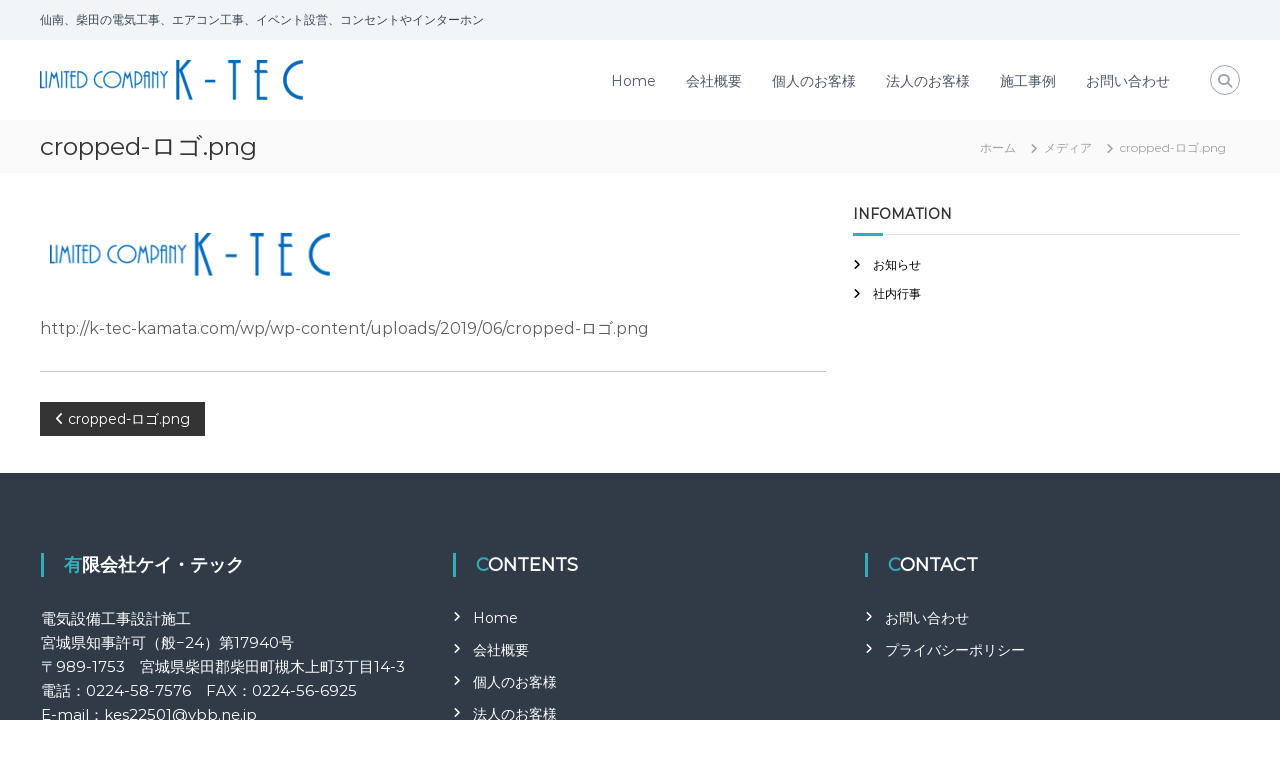

--- FILE ---
content_type: text/css
request_url: https://k-tec-kamata.com/wp/wp-content/themes/flash_child/style.css?ver=6.9
body_size: 1229
content:
@charset "UTF-8";
/*
 Theme Name:   Flash Child
 Template:     flash
 */

body {
	font-family: '游ゴシック', YuGothic, 'メイリオ', Meiryo, Helvetica, Arial, sans-serif;
	font-weight: 500;
	font-size: 1.6rem;
	line-height: 1.6;
}

.site-description {
	font-size:1.4rem;
}

.textwidget h3 {
	margin-bottom:.8em !important;
	font-size:1.8rem;
	border-left: .5em solid #30afb8;
	padding-left:.3em;
	
}

/* Serviceウィジェットカスタマイズ */
.service-icon-title-wrapper {
	display:table;
}
.service-image-wrap,
.service-title-wrap {
	display:table-cell;
}
.service-title-wrap {
	padding-left:.5em;
}
.service-image-wrap img{
	width:auto;
	height:auto;
}

.service-content-wrap {
	padding:0;
}
.section-description {
	font-weight:bold;
}
/* ギャラリー　カスタマイズ */
.wp-caption-text {
	font-style:normal;
	font-size: 1.6rem;
}

/* table 個人向けメニュー */

.tbl_01　{
	width:100% !important;
}
.tbl_01 th {
	background: #006abc;
	color:#fff;
}

.tbl_01 th, 
.tbl_01 td {
	vertical-align:middle;
}

.tbl_01 td {
 background: #fff;
}
.tbl_01.menu th
.tbl_01.menu td{
	text-align:center;
}

.tbl_01.menu td:nth-child(1) {
	background:#eaf2f8;
	font-weight:bold;
	width:30%;
}
.tbl_01.menu td:nth-child(2) {
	width:20%;
}
.tbl_01.menu td:nth-child(3) {
	width:35%;
}
.tbl_01.menu td:nth-child(4) {
	width:15%;
}

/* table 会社概要 */

.tbl_02　{
	width:100% !important;
}
.tbl_02 th {
	background: #006abc;
	color:#fff;
}

.tbl_02 th, 
.tbl_02 td {
	vertical-align:middle;
}

.tbl_02 td {
 background: #fff;
}

/* フォーム */
.contact_form dt{
	margin: 0;
	padding:.5em .5em .5em .8em;
	border-left: .5em solid #30afb8;
	background:#f2f2f2;
}
.contact_form dd{
	margin: 0 ;
	padding: 1em 1em  2em;
}

.contact_form input,
.contact_form textarea {
	padding:.8em;
	border-radius:4px;
}
.btn_area {
	text-align:center;
	padding:0 0 60px;
}

input[type="submit"],
input[type="sent"]{
	display:inline-block;
	margin:0 1em;
	padding:1em;
	border-radius:4px;
	font-size:1.8rem;
}

input.submit {
	background:#30afb8;
	color:#fff;
}

input.back {
	background:#999 !important;
}
input.back:hover {
	background:#666 !important;
}

input.submit:hover {
	background:#1f8e96;
}

.zip {
	display:block;
	margin-bottom:1em;
}


.mb-2em {
	margin-bottom:2em;
}

.gallery-icon {
	padding:0 0.2em;
}

.gallery-icon img {
 width: 100%;
 height: auto;
}

#post-1230 .gallery {
	margin:1em 0 .5em !important;
}

.entry-content h2 {
 border-left :.5em solid #30afb8;
 padding-left: .5em;
 font-size: 2.4rem;
 margin-bottom: .5em;
}

.archive .entry-thumbnail {
 margin: 0 0 .5em;
}
.archive .entry-content-block {
 margin-top: 2em;
}

.gallery-caption {
	margin-top:0.5em;
}

@media (max-width:680px){
.tbl_01 th, 
.tbl_01 td {
	display:block !important;
	width:100% !important;
	text-align:left;
}

.tbl_01 td:nth-child(1)::before,
.tbl_01 td:nth-child(2)::before,
.tbl_01 td:nth-child(3)::before,
.tbl_01 td:nth-child(4)::before {
	display:block;
}
	
.tbl_01 td:nth-child(2)::before {
	content:"【解決法】";
}
.tbl_01 td:nth-child(3)::before {
	content:"【基本料金+工事費】";
}
.tbl_01 td:nth-child(4)::before {
	content:"【作業時間】";
}
.tbl_01 thead th {
	display:none !important;	
}

.tbl_02 th, 
.tbl_02 td {
	display:block !important;
	width:100% !important;
	text-align:left;
}

}